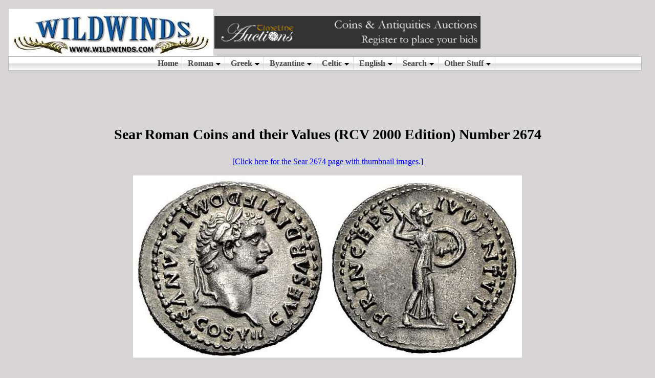

--- FILE ---
content_type: text/html
request_url: http://www.wildwinds.com/coins/sear5/s2674.html
body_size: 1937
content:
<HTML>
<HEAD>
<TITLE>Domitian Denarius. 80 AD. CAESAR DIVI F DOMITIANVS COS VII, laureate head right / PRINCEPS IVVENTVTIS, Minerva advancing right, wielding javelin and holding shield at the ready. BMC 86.
 * Sear RCV 2674 * WildWinds.com</TITLE>
<meta name="viewport" content="width=device-width, initial-scale=1">
<base target="_parent" />
</HEAD>
<body bgcolor="#D7D5D5">
<object data="https://www.wildwinds.com/coins/topscript.html" width="100%" height="160"></object><br />
<center>
<FONT SIZE=5><P>&nbsp;</P>
<P><H3>Sear Roman Coins and their Values (RCV 2000 Edition) Number 2674</H3></P>
<FONT SIZE=3><P><A HREF="s2674.t.html">[Click here for the Sear 2674 page with thumbnail images.]</A></P>
<FONT SIZE=4>
<a name="RIC_0268[titus]">
<P><A HREF="../ric/domitian/RIC_0268[titus].txt"><IMG SRC="../ric/domitian/RIC_0268[titus].jpg"></A>
<H3>Ref Domitian Denarius, RIC 268 (RIC [1962] -) (Titus), RSC 381a, BMC 86</H3>
<P>Domitian Denarius. 80 AD. CAESAR DIVI F DOMITIANVS COS VII, laureate head right / PRINCEPS IVVENTVTIS, Minerva advancing right, wielding javelin and holding shield at the ready. BMC 86.
</P>
<P>&nbsp;</P><TABLE BORDER=4>
<TR><TH>Example No. 2:</TH><TH><A HREF="../ric/domitian/RIC_0268[titus].1.txt">Text</A></B></TH><TH><A HREF="../ric/domitian/RIC_0268[titus].1.jpg">Image</A></B></TH><TR><TD>
</TD></TR>
</TABLE>
<h4><a href="../ric/domitian/i.html">[Click here for all entries of Domitian.]</a></h4>
<p><h3>
<a href="s2673.html">s2673 Previous Entry</a> | <a href="s2675.html">Next Entry s2675</a></p></h3>
<br>
<!-- Start Quantcast tag -->
<script type="text/javascript" src="http://quantserve.com/quant.js"></script>
<script type="text/javascript">
_qacct="p-adsub9fEed-6g";quantserve();</script>
<noscript>
<img src="http://quantserve.com/pixel/p-adsub9fEed-6g.gif" style="display: none" height="1" width="1"/></noscript>
<!-- End Quantcast tag -->
</BODY>
</HTML>


--- FILE ---
content_type: text/css
request_url: https://www.wildwinds.com/chromestyle.css
body_size: 1394
content:
.chromestyle{
width: 99%;
font-weight: bold;
}

.chromestyle:after{ /*Add margin between menu and rest of content in Firefox*/
content: "."; 
display: block; 
height: 0; 
clear: both; 
visibility: hidden;
}

.chromestyle ul{
border: 1px solid #BBB;
width: 100%;
background: url(http://www.wildwinds.com/chromebg.gif) center center repeat-x; /*THEME CHANGE HERE*/
padding: 4px 0;
margin: 0;
text-align: center; /*set value to "left", "center", or "right"*/
}

.chromestyle ul li{
display: inline;
}

.chromestyle ul li a{
color: #494949;
padding: 4px 7px;
margin: 0;
text-decoration: none;
border-right: 1px solid #DADADA;
}

.chromestyle ul li a:hover, .chromestyle ul li a.selected{ /*script dynamically adds a class of "selected" to the current active menu item*/
background: url(http://www.wildwinds.com/chromebg-over.gif) center center repeat-x; /*THEME CHANGE HERE*/
}

/* ######### Style for Drop Down Menu ######### */

.dropmenudiv{
position:absolute;
top: 0;
border: 1px solid #BBB; /*THEME CHANGE HERE*/
border-bottom-width: 0;
font:normal 12px Verdana;
line-height:18px;
z-index:100;
background-color: white;
width: 200px;
visibility: hidden;
}


.dropmenudiv a{
width: auto;
display: block;
text-indent: 3px;
border-bottom: 1px solid #BBB; /*THEME CHANGE HERE*/
padding: 2px 0;
text-decoration: none;
font-weight: bold;
color: black;
}

* html .dropmenudiv a{ /*IE only hack*/
width: 100%;
}

.dropmenudiv a:hover{ /*THEME CHANGE HERE*/
background-color: #F0F0F0;
}

img {
   padding:1px;
   border:0px solid #021a40;
}